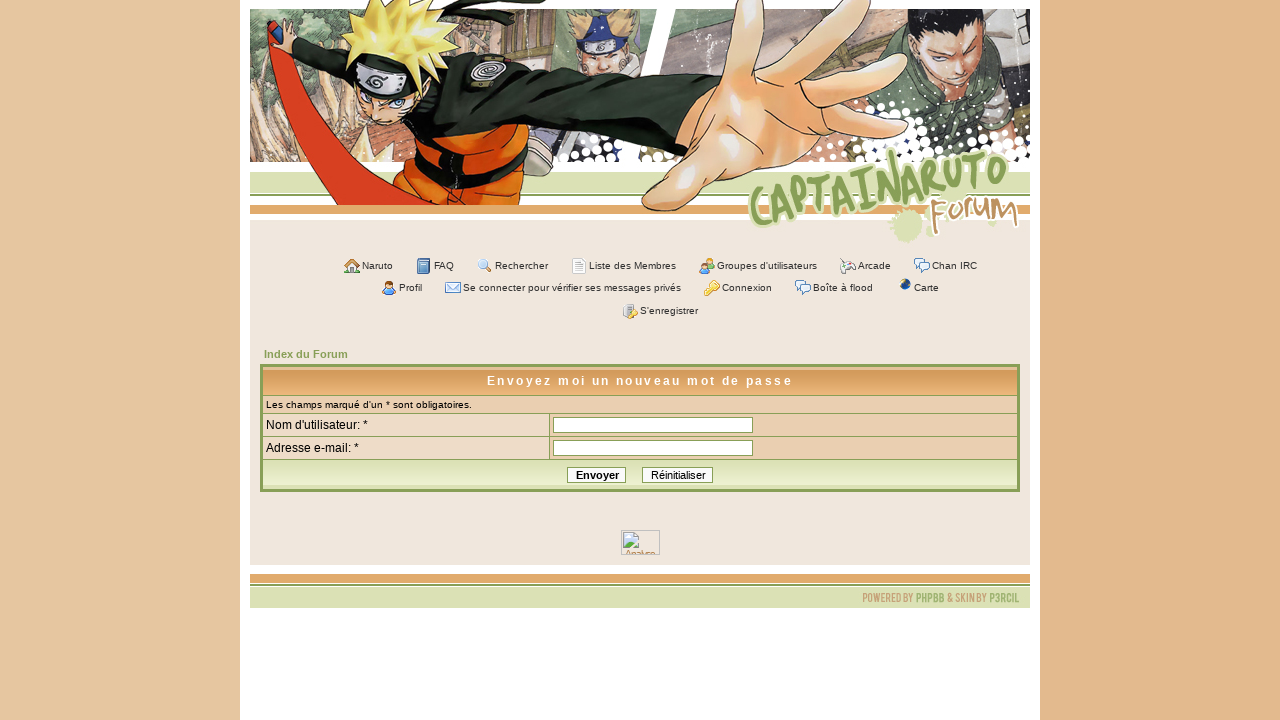

--- FILE ---
content_type: text/html; charset=ISO-8859-1
request_url: http://forum.captainaruto.com/profile.php?mode=sendpassword&sid=5ff7d6481b40356e3dc72bb4051c230f
body_size: 2706
content:
<!DOCTYPE HTML PUBLIC "-//W3C//DTD HTML 4.01 Transitional//EN">
<html dir="LTR">
<head>

<meta http-equiv="Content-Type" content="text/html; charset=ISO-8859-1">
<meta http-equiv="Content-Style-Type" content="text/css">
<meta name="description" lang="fr" content=". Forum du site CaptaiNaruto. Rejoignez la communaut&eacute; ! ;o)">
<meta name="keywords" lang="fr" content="naruto,forum,discussion,communaut&eacute;">

<link rel="top" href="./index.php?sid=139be29b56bfea9714a8151d7eced929" title=" Index du Forum" />
<link rel="search" href="./search.php?sid=139be29b56bfea9714a8151d7eced929" title="Rechercher" />
<link rel="help" href="./faq.php?sid=139be29b56bfea9714a8151d7eced929" title="FAQ" />
<link rel="author" href="./memberlist.php?sid=139be29b56bfea9714a8151d7eced929" title="Liste des Membres" />

<title>Forum CaptaiNaruto &bull; </title>
<link href="/googiespell/googiespell.css" rel="stylesheet" type="text/css" />
<link rel="stylesheet" href="templates/Capt3rcil/capt3rcil.css" type="text/css">
<link rel="shortcut icon" type="image/png" href="/images/favicon.png" />
<style type="text/css">
<!--
  /* Import the fancy styles for IE only (NS4.x doesn't use the @import function) */
  @import url("templates/Capt3rcil/formIE.css");
-->
</style>
<script type="text/javascript" src="templates/Capt3rcil/resizeimg.js"></script>
<script src="https://www.google-analytics.com/urchin.js" type="text/javascript"></script>
<script type="text/javascript">
  _uacct = "UA-449703-2";
  urchinTracker();
</script>
</head>
<body bgcolor="#" text="#" link="#" vlink="#">
<a name="top"></a>
<table width="780px" cellspacing="0" cellpadding="10" border="0" align="center"></p>
  <div style="margin-bottom: -4px;" align="center">
    <a href="index.php?sid=139be29b56bfea9714a8151d7eced929"><img src="templates/Capt3rcil/images/header.jpg" border="0" alt=" Index du Forum" class="header" vspace="0" /></a>
  </div>
  <tr>
    <td class="bodyline">
      <table width="100%" cellspacing="0" cellpadding="0" border="0">
        <tr>
          <td align="center" width="100%" valign="middle"><table cellspacing="0" cellpadding="2" border="0">
              <tr>
                <td align="center" valign="top" nowrap="nowrap">
                  <span class="mainmenu">
                    <a href="http://www.captainaruto.com/" class="mainmenu"><img src="templates/Capt3rcil/images/site.gif" border="0" alt="Actualités" class="absmiddle" />Naruto</a> <a href="faq.php?sid=139be29b56bfea9714a8151d7eced929" class="mainmenu"><img src="templates/Capt3rcil/images/mini_faq.gif" border="0" alt="" class="absmiddle" />FAQ</a> <a href="search.php?sid=139be29b56bfea9714a8151d7eced929" class="mainmenu"><img src="templates/Capt3rcil/images/mini_rechercher.gif" border="0" alt="" class="absmiddle" />Rechercher</a> <a href="memberlist.php?sid=139be29b56bfea9714a8151d7eced929" class="mainmenu"><img src="templates/Capt3rcil/images/mini_members.gif" border="0" alt="" class="absmiddle" />Liste des Membres</a> <a href="groupcp.php?sid=139be29b56bfea9714a8151d7eced929" class="mainmenu"><img src="templates/Capt3rcil/images/mini_groupe.gif" border="0" alt="" class="absmiddle" />Groupes d'utilisateurs</a> <a href="arcade.php" class="mainmenu"><img src="templates/Capt3rcil/images/arcade.gif" border="0" alt="" class="absmiddle" />Arcade</a> <a href="irc://irc.otaku-irc.fr/captainaruto" class="mainmenu"><img src="templates/Capt3rcil/images/irc.gif" border="0" alt="" class="absmiddle" />Chan IRC</a>
      						</span>
                </td>
              </tr>
  					  <tr>
      					<td height="25" align="center" valign="top" nowrap="nowrap">
                  <span class="mainmenu">
                    <a href="profile.php?mode=editprofile&amp;sid=139be29b56bfea9714a8151d7eced929" class="mainmenu"><img src="templates/Capt3rcil/images/mini_profil.gif" border="0" alt="" class="absmiddle" />Profil</a> <a href="privmsg.php?folder=inbox&amp;sid=139be29b56bfea9714a8151d7eced929" class="mainmenu"><img src="templates/Capt3rcil/images/mini_msg.gif" border="0" alt="" class="absmiddle" />Se connecter pour vérifier ses messages privés</a> <a href="login.php?sid=139be29b56bfea9714a8151d7eced929" class="mainmenu"><img src="templates/Capt3rcil/images/mini_enregistrer.gif" border="0" alt="" class="absmiddle" />Connexion</a>
                     <a href="shoutbox_max.php" class="mainmenu"><img src="templates/Capt3rcil/images/shoutbox.gif" border="0" alt="" class="absmiddle" />Boîte à flood</a> <a href="phoogle_map.php?sid=139be29b56bfea9714a8151d7eced929" class="mainmenu"><img src="templates/Capt3rcil/images/icon_mini_phoogle.gif" border="0" alt="Carte" hspace="3" />Carte</a>
                  </span>
                </td>
              </tr>
              <tr>
                <td height="25" align="center" valign="top" nowrap="nowrap">
                  <span class="mainmenu">
            				<a href="profile.php?mode=register&amp;sid=139be29b56bfea9714a8151d7eced929" class="mainmenu"><img src="templates/Capt3rcil/images/mini_connexion.gif" border="0" alt="" class="absmiddle" />S'enregistrer</a>
                  </span>
                </td>
              </tr>
          </td>
				</tr>
			</table>
    </td>
	</tr>
</table>
<br />


<form action="profile.php?mode=sendpassword&amp;sid=139be29b56bfea9714a8151d7eced929" method="post">
<table width="100%" cellspacing="2" cellpadding="2" border="0" align="center">
  <tr>
	<td align="left"><span class="nav"><a href="index.php?sid=139be29b56bfea9714a8151d7eced929" class="nav"> Index du Forum</a></span></td>
  </tr>
</table>
  <table border="0" cellpadding="3" cellspacing="1" width="100%" class="forumline">
	<tr>
	  <th class="thHead" colspan="2" height="25" valign="middle">Envoyez moi un nouveau mot de passe</th>
	</tr>
	<tr>
	  <td class="row2" colspan="2"><span class="gensmall">Les champs marqué d'un * sont obligatoires.</span></td>
	</tr>
	<tr>
	  <td class="row1" width="38%"><span class="gen">Nom d'utilisateur: *</span></td>
	  <td class="row2">
		<input type="text" class="post" style="width: 200px" name="username" size="25" maxlength="40" value="" />
	  </td>
	</tr>
	<tr>
	  <td class="row1"><span class="gen">Adresse e-mail: *</span></td>
	  <td class="row2">
		<input type="text" class="post" style="width: 200px" name="email" size="25" maxlength="255" value="" />
	  </td>
	</tr>
	<tr>
	  <td class="catBottom" colspan="2" align="center" height="28">
		<input type="submit" name="submit" value="Envoyer" class="mainoption" />
		&nbsp;&nbsp;
		<input type="reset" value="Réinitialiser" name="reset" class="liteoption" />
	  </td>
	</tr>
  </table>
</form>


<div align="center"><span class="copyright"><br /><br />
<a href="http://www.xiti.com/xiti.asp?s=187291">
<script type="text/javascript">
<!--
Xt_param = 's=187291&p=';
Xt_r = document.referrer;
Xt_h = new Date();
Xt_i = '<img width="39" height="25" border="0" ';
Xt_i += 'src="http://logv27.xiti.com/hit.xiti?'+Xt_param;
Xt_i += '&hl='+Xt_h.getHours()+'x'+Xt_h.getMinutes()+'x'+Xt_h.getSeconds();
if(parseFloat(navigator.appVersion)>=4)
{Xt_s=screen;Xt_i+='&r='+Xt_s.width+'x'+Xt_s.height+'x'+Xt_s.pixelDepth+'x'+Xt_s.colorDepth;}
document.write(Xt_i+'&ref='+Xt_r.replace(/[<>"]/g, '').replace(/&/g, '$')+'" title="Analyse d\'audience">');
//-->
</script>
<noscript>
<img width="39" height="25" src="http://logv27.xiti.com/hit.xiti?s=187291&amp;p=" alt="Analyse d'audience" />
</noscript></a><br />
</div>
</td>
</tr>
</table>

<table width="780" height="50" border="0" cellpadding="0" cellspacing="0" align="center">
<tr>
<td><img src="templates/Capt3rcil/images/footer.jpg" alt="" width="780" height="36" border="0" usemap="#footer" class="footer"/></td>
  </tr>
</table>

<map name="footer" id="Map">

<area shape="rect" coords="770,30,740,17" href="http://p3rcil.free.fr" target="_blank" alt=""/>

</map>

<script defer src="https://static.cloudflareinsights.com/beacon.min.js/vcd15cbe7772f49c399c6a5babf22c1241717689176015" integrity="sha512-ZpsOmlRQV6y907TI0dKBHq9Md29nnaEIPlkf84rnaERnq6zvWvPUqr2ft8M1aS28oN72PdrCzSjY4U6VaAw1EQ==" data-cf-beacon='{"version":"2024.11.0","token":"a3e1c708caf749079d160c4b601e8004","r":1,"server_timing":{"name":{"cfCacheStatus":true,"cfEdge":true,"cfExtPri":true,"cfL4":true,"cfOrigin":true,"cfSpeedBrain":true},"location_startswith":null}}' crossorigin="anonymous"></script>
</body>
</html>



--- FILE ---
content_type: text/css
request_url: http://forum.captainaruto.com/googiespell/googiespell.css
body_size: 505
content:
.googie_window {
  font-size: 0.9em;
  font-family: sans-serif;
  text-align: left;
  border: 1px solid #555;
  background-color: #ecefff;
  margin: 0;
  position: absolute;
  visibility: hidden;
  z-index: 300;
  padding: 1px;
  width: 165px;
}

.googie_list {
  margin: 0;
  padding: 0;
}

.googie_list td {
  padding: 1px 0 1px 0;
  cursor: pointer;
  list-style-type: none;
  color: #000;
  font-size: 11px;
}

.googie_list_onhover {
  background-color: #FBEC72;
}

.googie_list_onout {
  background-color: #ecefff;
}

.googie_list_selected {
  background-color: #ccc;
}

.googie_list_revert {
  color: #b91479;
}

.googie_list_close {
  color: #b91414;
}

.googie_link {
  color: #b91414;
  text-decoration: underline;
  cursor: pointer;
  font-size: 11px;
}

.googie_check_spelling_link {
  color: #0049B7;
  text-decoration: underline;
  cursor: pointer;
  font-size: 11px;
}

.googie_no_style {
  text-decoration: none;
}

.googie_resume_editing {
  color: green;
  text-decoration: underline;
  cursor: pointer;
  font-size: 11px;
}

.googie_check_spelling_ok {
  color: white;
  background-color: green;
  padding-left: 2px;
  padding-right: 2px;
  cursor: pointer;
  font-size: 11px;
}

.googie_lang_3d_click img {
  vertical-align: middle;
  border-top: 1px solid #555;
  border-left: 1px solid #555;
  border-right: 1px solid #b1b1b1;
  border-bottom: 1px solid #b1b1b1;
}

.googie_lang_3d_on img {
  vertical-align: middle;
  border-top: 1px solid #b1b1b1;
  border-left: 1px solid #b1b1b1;
  border-right: 1px solid #555;
  border-bottom: 1px solid #555;
}
